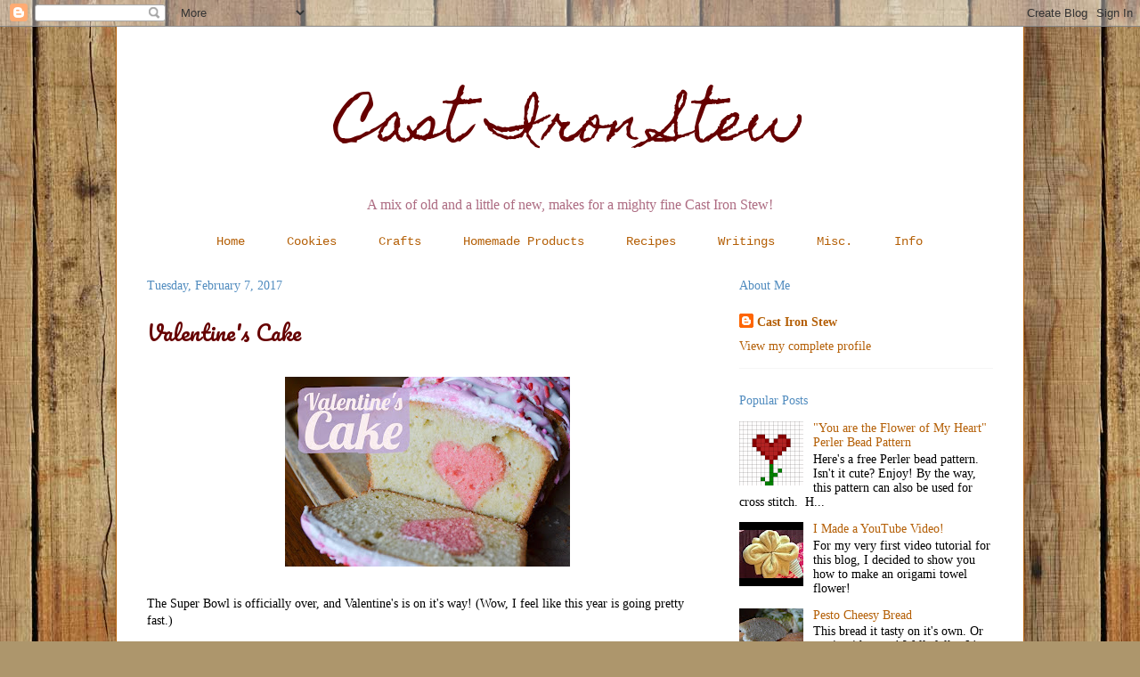

--- FILE ---
content_type: text/html; charset=UTF-8
request_url: http://www.castironstew.com/2017/02/the-super-bowl-is-officially-over-and.html
body_size: 13284
content:
<!DOCTYPE html>
<html class='v2' dir='ltr' lang='en'>
<head>
<link href='https://www.blogger.com/static/v1/widgets/335934321-css_bundle_v2.css' rel='stylesheet' type='text/css'/>
<meta content='width=1100' name='viewport'/>
<meta content='text/html; charset=UTF-8' http-equiv='Content-Type'/>
<meta content='blogger' name='generator'/>
<link href='http://www.castironstew.com/favicon.ico' rel='icon' type='image/x-icon'/>
<link href='http://www.castironstew.com/2017/02/the-super-bowl-is-officially-over-and.html' rel='canonical'/>
<link rel="alternate" type="application/atom+xml" title="Cast Iron Stew - Atom" href="http://www.castironstew.com/feeds/posts/default" />
<link rel="alternate" type="application/rss+xml" title="Cast Iron Stew - RSS" href="http://www.castironstew.com/feeds/posts/default?alt=rss" />
<link rel="service.post" type="application/atom+xml" title="Cast Iron Stew - Atom" href="https://www.blogger.com/feeds/5310265404433084768/posts/default" />

<link rel="alternate" type="application/atom+xml" title="Cast Iron Stew - Atom" href="http://www.castironstew.com/feeds/8223510505817253901/comments/default" />
<!--Can't find substitution for tag [blog.ieCssRetrofitLinks]-->
<link href='https://blogger.googleusercontent.com/img/b/R29vZ2xl/AVvXsEhrru_rrgXzxYDlDvbfS_vKdR3ui5TeOyo3Q_nf3fdtGR4zvZjmfyUETvakkRWVX8mN2XUB9a-mEG1tO_yIXjLppXdczeYS_iAMFQ5EKRk7lpivNz_nb6e8ZH3wMB5Kwj9iZiK7M6ijBg/s320/IMG_2141.JPG' rel='image_src'/>
<meta content='http://www.castironstew.com/2017/02/the-super-bowl-is-officially-over-and.html' property='og:url'/>
<meta content='Valentine&#39;s Cake' property='og:title'/>
<meta content='    The Super Bowl is officially over, and Valentine&#39;s is on it&#39;s way! (Wow, I feel like this year is going pretty fast.)   If you&#39;re lookin...' property='og:description'/>
<meta content='https://blogger.googleusercontent.com/img/b/R29vZ2xl/AVvXsEhrru_rrgXzxYDlDvbfS_vKdR3ui5TeOyo3Q_nf3fdtGR4zvZjmfyUETvakkRWVX8mN2XUB9a-mEG1tO_yIXjLppXdczeYS_iAMFQ5EKRk7lpivNz_nb6e8ZH3wMB5Kwj9iZiK7M6ijBg/w1200-h630-p-k-no-nu/IMG_2141.JPG' property='og:image'/>
<title>Cast Iron Stew: Valentine's Cake</title>
<style type='text/css'>@font-face{font-family:'Homemade Apple';font-style:normal;font-weight:400;font-display:swap;src:url(//fonts.gstatic.com/s/homemadeapple/v24/Qw3EZQFXECDrI2q789EKQZJob0x6XHgOiJM6.woff2)format('woff2');unicode-range:U+0000-00FF,U+0131,U+0152-0153,U+02BB-02BC,U+02C6,U+02DA,U+02DC,U+0304,U+0308,U+0329,U+2000-206F,U+20AC,U+2122,U+2191,U+2193,U+2212,U+2215,U+FEFF,U+FFFD;}@font-face{font-family:'Pacifico';font-style:normal;font-weight:400;font-display:swap;src:url(//fonts.gstatic.com/s/pacifico/v23/FwZY7-Qmy14u9lezJ-6K6MmBp0u-zK4.woff2)format('woff2');unicode-range:U+0460-052F,U+1C80-1C8A,U+20B4,U+2DE0-2DFF,U+A640-A69F,U+FE2E-FE2F;}@font-face{font-family:'Pacifico';font-style:normal;font-weight:400;font-display:swap;src:url(//fonts.gstatic.com/s/pacifico/v23/FwZY7-Qmy14u9lezJ-6D6MmBp0u-zK4.woff2)format('woff2');unicode-range:U+0301,U+0400-045F,U+0490-0491,U+04B0-04B1,U+2116;}@font-face{font-family:'Pacifico';font-style:normal;font-weight:400;font-display:swap;src:url(//fonts.gstatic.com/s/pacifico/v23/FwZY7-Qmy14u9lezJ-6I6MmBp0u-zK4.woff2)format('woff2');unicode-range:U+0102-0103,U+0110-0111,U+0128-0129,U+0168-0169,U+01A0-01A1,U+01AF-01B0,U+0300-0301,U+0303-0304,U+0308-0309,U+0323,U+0329,U+1EA0-1EF9,U+20AB;}@font-face{font-family:'Pacifico';font-style:normal;font-weight:400;font-display:swap;src:url(//fonts.gstatic.com/s/pacifico/v23/FwZY7-Qmy14u9lezJ-6J6MmBp0u-zK4.woff2)format('woff2');unicode-range:U+0100-02BA,U+02BD-02C5,U+02C7-02CC,U+02CE-02D7,U+02DD-02FF,U+0304,U+0308,U+0329,U+1D00-1DBF,U+1E00-1E9F,U+1EF2-1EFF,U+2020,U+20A0-20AB,U+20AD-20C0,U+2113,U+2C60-2C7F,U+A720-A7FF;}@font-face{font-family:'Pacifico';font-style:normal;font-weight:400;font-display:swap;src:url(//fonts.gstatic.com/s/pacifico/v23/FwZY7-Qmy14u9lezJ-6H6MmBp0u-.woff2)format('woff2');unicode-range:U+0000-00FF,U+0131,U+0152-0153,U+02BB-02BC,U+02C6,U+02DA,U+02DC,U+0304,U+0308,U+0329,U+2000-206F,U+20AC,U+2122,U+2191,U+2193,U+2212,U+2215,U+FEFF,U+FFFD;}</style>
<style id='page-skin-1' type='text/css'><!--
/*
-----------------------------------------------
Blogger Template Style
Name:     Ethereal
Designer: Jason Morrow
URL:      jasonmorrow.etsy.com
----------------------------------------------- */
/* Content
----------------------------------------------- */
body {
font: normal normal 14px Georgia, Utopia, 'Palatino Linotype', Palatino, serif;
color: #000000;
background: #ad966c url(//themes.googleusercontent.com/image?id=1ZygE97_U_mmMOtoTGkMZll-JNbyfsqhAUw6zsMRGgk4ZzWbQsBOLV5GkQDV8YuZ0THk0) repeat scroll top center /* Credit: andynwt (http://www.istockphoto.com/googleimages.php?id=8047432&platform=blogger) */;
}
html body .content-outer {
min-width: 0;
max-width: 100%;
width: 100%;
}
a:link {
text-decoration: none;
color: #b45f06;
}
a:visited {
text-decoration: none;
color: #b45f06;
}
a:hover {
text-decoration: underline;
color: #37741e;
}
.main-inner {
padding-top: 15px;
}
.body-fauxcolumn-outer {
background: transparent none repeat-x scroll top center;
}
.content-fauxcolumns .fauxcolumn-inner {
background: #ffffff none repeat-x scroll top left;
border-left: 1px solid #b45f06;
border-right: 1px solid #b45f06;
}
/* Flexible Background
----------------------------------------------- */
.content-fauxcolumn-outer .fauxborder-left {
width: 100%;
padding-left: 0;
margin-left: -0;
background-color: transparent;
background-image: none;
background-repeat: no-repeat;
background-position: left top;
}
.content-fauxcolumn-outer .fauxborder-right {
margin-right: -0;
width: 0;
background-color: transparent;
background-image: none;
background-repeat: no-repeat;
background-position: right top;
}
/* Columns
----------------------------------------------- */
.content-inner {
padding: 0;
}
/* Header
----------------------------------------------- */
.header-inner {
padding: 27px 0 3px;
}
.header-inner .section {
margin: 0 35px;
}
.Header h1 {
font: normal normal 60px Homemade Apple;
color: #660000;
}
.Header h1 a {
color: #660000;
}
.Header .description {
font-size: 115%;
color: #ad6c82;
}
.header-inner .Header .titlewrapper,
.header-inner .Header .descriptionwrapper {
padding-left: 0;
padding-right: 0;
margin-bottom: 0;
}
/* Tabs
----------------------------------------------- */
.tabs-outer {
position: relative;
background: transparent;
}
.tabs-cap-top, .tabs-cap-bottom {
position: absolute;
width: 100%;
}
.tabs-cap-bottom {
bottom: 0;
}
.tabs-inner {
padding: 0;
}
.tabs-inner .section {
margin: 0 35px;
}
*+html body .tabs-inner .widget li {
padding: 1px;
}
.PageList {
border-bottom: 1px solid transparent;
}
.tabs-inner .widget li.selected a,
.tabs-inner .widget li a:hover {
position: relative;
-moz-border-radius-topleft: 5px;
-moz-border-radius-topright: 5px;
-webkit-border-top-left-radius: 5px;
-webkit-border-top-right-radius: 5px;
-goog-ms-border-top-left-radius: 5px;
-goog-ms-border-top-right-radius: 5px;
border-top-left-radius: 5px;
border-top-right-radius: 5px;
background: transparent none ;
color: #37741e;
}
.tabs-inner .widget li a {
display: inline-block;
margin: 0;
margin-right: 1px;
padding: .65em 1.5em;
font: normal normal 14px 'Courier New', Courier, FreeMono, monospace;
color: #b45f06;
background-color: transparent;
-moz-border-radius-topleft: 5px;
-moz-border-radius-topright: 5px;
-webkit-border-top-left-radius: 5px;
-webkit-border-top-right-radius: 5px;
-goog-ms-border-top-left-radius: 5px;
-goog-ms-border-top-right-radius: 5px;
border-top-left-radius: 5px;
border-top-right-radius: 5px;
}
/* Headings
----------------------------------------------- */
h2 {
font: normal normal 14px Georgia, Utopia, 'Palatino Linotype', Palatino, serif;
color: #518cbf;
}
/* Widgets
----------------------------------------------- */
.main-inner .column-left-inner {
padding: 0 0 0 20px;
}
.main-inner .column-left-inner .section {
margin-right: 0;
}
.main-inner .column-right-inner {
padding: 0 20px 0 0;
}
.main-inner .column-right-inner .section {
margin-left: 0;
}
.main-inner .section {
padding: 0;
}
.main-inner .widget {
padding: 0 0 15px;
margin: 20px 0;
border-bottom: 1px solid #f5f5f5;
}
.main-inner .widget h2 {
margin: 0;
padding: .6em 0 .5em;
}
.footer-inner .widget h2 {
padding: 0 0 .4em;
}
.main-inner .widget h2 + div, .footer-inner .widget h2 + div {
padding-top: 15px;
}
.main-inner .widget .widget-content {
margin: 0;
padding: 15px 0 0;
}
.main-inner .widget ul, .main-inner .widget #ArchiveList ul.flat {
margin: -15px -15px -15px;
padding: 0;
list-style: none;
}
.main-inner .sidebar .widget h2 {
border-bottom: 1px solid transparent;
}
.main-inner .widget #ArchiveList {
margin: -15px 0 0;
}
.main-inner .widget ul li, .main-inner .widget #ArchiveList ul.flat li {
padding: .5em 15px;
text-indent: 0;
}
.main-inner .widget #ArchiveList ul li {
padding-top: .25em;
padding-bottom: .25em;
}
.main-inner .widget ul li:first-child, .main-inner .widget #ArchiveList ul.flat li:first-child {
border-top: none;
}
.main-inner .widget ul li:last-child, .main-inner .widget #ArchiveList ul.flat li:last-child {
border-bottom: none;
}
.main-inner .widget .post-body ul {
padding: 0 2.5em;
margin: .5em 0;
list-style: disc;
}
.main-inner .widget .post-body ul li {
padding: 0.25em 0;
margin-bottom: .25em;
color: #000000;
border: none;
}
.footer-inner .widget ul {
padding: 0;
list-style: none;
}
.widget .zippy {
color: transparent;
}
/* Posts
----------------------------------------------- */
.main.section {
margin: 0 20px;
}
body .main-inner .Blog {
padding: 0;
background-color: transparent;
border: none;
}
.main-inner .widget h2.date-header {
border-bottom: 1px solid transparent;
}
.date-outer {
position: relative;
margin: 15px 0 20px;
}
.date-outer:first-child {
margin-top: 0;
}
.date-posts {
clear: both;
}
.post-outer, .inline-ad {
border-bottom: 1px solid #f5f5f5;
padding: 30px 0;
}
.post-outer {
padding-bottom: 10px;
}
.post-outer:first-child {
padding-top: 0;
border-top: none;
}
.post-outer:last-child, .inline-ad:last-child {
border-bottom: none;
}
.post-body img {
padding: 8px;
}
h3.post-title, h4 {
font: normal normal 24px Pacifico;
color: #660000;
}
h3.post-title a {
font: normal normal 24px Pacifico;
color: #660000;
text-decoration: none;
}
h3.post-title a:hover {
color: #37741e;
text-decoration: underline;
}
.post-header {
margin: 0 0 1.5em;
}
.post-body {
line-height: 1.4;
}
.post-footer {
margin: 1.5em 0 0;
}
#blog-pager {
padding: 15px;
}
.blog-feeds, .post-feeds {
margin: 1em 0;
text-align: center;
}
.post-outer .comments {
margin-top: 2em;
}
/* Comments
----------------------------------------------- */
.comments .comments-content .icon.blog-author {
background-repeat: no-repeat;
background-image: url([data-uri]);
}
.comments .comments-content .loadmore a {
background: #ffffff none repeat-x scroll top left;
}
.comments .comments-content .loadmore a {
border-top: 1px solid transparent;
border-bottom: 1px solid transparent;
}
.comments .comment-thread.inline-thread {
background: #ffffff none repeat-x scroll top left;
}
.comments .continue {
border-top: 2px solid transparent;
}
/* Footer
----------------------------------------------- */
.footer-inner {
padding: 30px 0;
overflow: hidden;
}
/* Mobile
----------------------------------------------- */
body.mobile  {
background-size: auto
}
.mobile .body-fauxcolumn-outer {
background: ;
}
.mobile .content-fauxcolumns .fauxcolumn-inner {
opacity: 0.75;
}
.mobile .content-fauxcolumn-outer .fauxborder-right {
margin-right: 0;
}
.mobile-link-button {
background-color: transparent;
}
.mobile-link-button a:link, .mobile-link-button a:visited {
color: #37741e;
}
.mobile-index-contents {
color: #444444;
}
.mobile .body-fauxcolumn-outer {
background-size: 100% auto;
}
.mobile .mobile-date-outer {
border-bottom: transparent;
}
.mobile .PageList {
border-bottom: none;
}
.mobile .tabs-inner .section {
margin: 0;
}
.mobile .tabs-inner .PageList .widget-content {
background: transparent none;
color: #37741e;
}
.mobile .tabs-inner .PageList .widget-content .pagelist-arrow {
border-left: 1px solid #37741e;
}
.mobile .footer-inner {
overflow: visible;
}
body.mobile .AdSense {
margin: 0 -10px;
}
.PageList {text-align:center !important;}
.PageList li {display:inline !important; float:none !important;}
#header-inner {text-align: center;}
--></style>
<style id='template-skin-1' type='text/css'><!--
body {
min-width: 1020px;
}
.content-outer, .content-fauxcolumn-outer, .region-inner {
min-width: 1020px;
max-width: 1020px;
_width: 1020px;
}
.main-inner .columns {
padding-left: 0;
padding-right: 320px;
}
.main-inner .fauxcolumn-center-outer {
left: 0;
right: 320px;
/* IE6 does not respect left and right together */
_width: expression(this.parentNode.offsetWidth -
parseInt("0") -
parseInt("320px") + 'px');
}
.main-inner .fauxcolumn-left-outer {
width: 0;
}
.main-inner .fauxcolumn-right-outer {
width: 320px;
}
.main-inner .column-left-outer {
width: 0;
right: 100%;
margin-left: -0;
}
.main-inner .column-right-outer {
width: 320px;
margin-right: -320px;
}
#layout {
min-width: 0;
}
#layout .content-outer {
min-width: 0;
width: 800px;
}
#layout .region-inner {
min-width: 0;
width: auto;
}
body#layout div.add_widget {
padding: 8px;
}
body#layout div.add_widget a {
margin-left: 32px;
}
--></style>
<style>
    body {background-image:url(\/\/themes.googleusercontent.com\/image?id=1ZygE97_U_mmMOtoTGkMZll-JNbyfsqhAUw6zsMRGgk4ZzWbQsBOLV5GkQDV8YuZ0THk0);}
    
@media (max-width: 200px) { body {background-image:url(\/\/themes.googleusercontent.com\/image?id=1ZygE97_U_mmMOtoTGkMZll-JNbyfsqhAUw6zsMRGgk4ZzWbQsBOLV5GkQDV8YuZ0THk0&options=w200);}}
@media (max-width: 400px) and (min-width: 201px) { body {background-image:url(\/\/themes.googleusercontent.com\/image?id=1ZygE97_U_mmMOtoTGkMZll-JNbyfsqhAUw6zsMRGgk4ZzWbQsBOLV5GkQDV8YuZ0THk0&options=w400);}}
@media (max-width: 800px) and (min-width: 401px) { body {background-image:url(\/\/themes.googleusercontent.com\/image?id=1ZygE97_U_mmMOtoTGkMZll-JNbyfsqhAUw6zsMRGgk4ZzWbQsBOLV5GkQDV8YuZ0THk0&options=w800);}}
@media (max-width: 1200px) and (min-width: 801px) { body {background-image:url(\/\/themes.googleusercontent.com\/image?id=1ZygE97_U_mmMOtoTGkMZll-JNbyfsqhAUw6zsMRGgk4ZzWbQsBOLV5GkQDV8YuZ0THk0&options=w1200);}}
/* Last tag covers anything over one higher than the previous max-size cap. */
@media (min-width: 1201px) { body {background-image:url(\/\/themes.googleusercontent.com\/image?id=1ZygE97_U_mmMOtoTGkMZll-JNbyfsqhAUw6zsMRGgk4ZzWbQsBOLV5GkQDV8YuZ0THk0&options=w1600);}}
  </style>
<link href='https://www.blogger.com/dyn-css/authorization.css?targetBlogID=5310265404433084768&amp;zx=a6a576bf-c805-45ce-9b1f-a8c433f35779' media='none' onload='if(media!=&#39;all&#39;)media=&#39;all&#39;' rel='stylesheet'/><noscript><link href='https://www.blogger.com/dyn-css/authorization.css?targetBlogID=5310265404433084768&amp;zx=a6a576bf-c805-45ce-9b1f-a8c433f35779' rel='stylesheet'/></noscript>
<meta name='google-adsense-platform-account' content='ca-host-pub-1556223355139109'/>
<meta name='google-adsense-platform-domain' content='blogspot.com'/>

<!-- data-ad-client=ca-pub-5347541003078321 -->

</head>
<body class='loading variant-leaves1'>
<div class='navbar section' id='navbar' name='Navbar'><div class='widget Navbar' data-version='1' id='Navbar1'><script type="text/javascript">
    function setAttributeOnload(object, attribute, val) {
      if(window.addEventListener) {
        window.addEventListener('load',
          function(){ object[attribute] = val; }, false);
      } else {
        window.attachEvent('onload', function(){ object[attribute] = val; });
      }
    }
  </script>
<div id="navbar-iframe-container"></div>
<script type="text/javascript" src="https://apis.google.com/js/platform.js"></script>
<script type="text/javascript">
      gapi.load("gapi.iframes:gapi.iframes.style.bubble", function() {
        if (gapi.iframes && gapi.iframes.getContext) {
          gapi.iframes.getContext().openChild({
              url: 'https://www.blogger.com/navbar/5310265404433084768?po\x3d8223510505817253901\x26origin\x3dhttp://www.castironstew.com',
              where: document.getElementById("navbar-iframe-container"),
              id: "navbar-iframe"
          });
        }
      });
    </script><script type="text/javascript">
(function() {
var script = document.createElement('script');
script.type = 'text/javascript';
script.src = '//pagead2.googlesyndication.com/pagead/js/google_top_exp.js';
var head = document.getElementsByTagName('head')[0];
if (head) {
head.appendChild(script);
}})();
</script>
</div></div>
<div class='body-fauxcolumns'>
<div class='fauxcolumn-outer body-fauxcolumn-outer'>
<div class='cap-top'>
<div class='cap-left'></div>
<div class='cap-right'></div>
</div>
<div class='fauxborder-left'>
<div class='fauxborder-right'></div>
<div class='fauxcolumn-inner'>
</div>
</div>
<div class='cap-bottom'>
<div class='cap-left'></div>
<div class='cap-right'></div>
</div>
</div>
</div>
<div class='content'>
<div class='content-fauxcolumns'>
<div class='fauxcolumn-outer content-fauxcolumn-outer'>
<div class='cap-top'>
<div class='cap-left'></div>
<div class='cap-right'></div>
</div>
<div class='fauxborder-left'>
<div class='fauxborder-right'></div>
<div class='fauxcolumn-inner'>
</div>
</div>
<div class='cap-bottom'>
<div class='cap-left'></div>
<div class='cap-right'></div>
</div>
</div>
</div>
<div class='content-outer'>
<div class='content-cap-top cap-top'>
<div class='cap-left'></div>
<div class='cap-right'></div>
</div>
<div class='fauxborder-left content-fauxborder-left'>
<div class='fauxborder-right content-fauxborder-right'></div>
<div class='content-inner'>
<header>
<div class='header-outer'>
<div class='header-cap-top cap-top'>
<div class='cap-left'></div>
<div class='cap-right'></div>
</div>
<div class='fauxborder-left header-fauxborder-left'>
<div class='fauxborder-right header-fauxborder-right'></div>
<div class='region-inner header-inner'>
<div class='header section' id='header' name='Header'><div class='widget Header' data-version='1' id='Header1'>
<div id='header-inner'>
<div class='titlewrapper'>
<h1 class='title'>
<a href='http://www.castironstew.com/'>
Cast Iron Stew
</a>
</h1>
</div>
<div class='descriptionwrapper'>
<p class='description'><span>A mix of old and a little of new, makes for a mighty fine Cast Iron Stew!</span></p>
</div>
</div>
</div></div>
</div>
</div>
<div class='header-cap-bottom cap-bottom'>
<div class='cap-left'></div>
<div class='cap-right'></div>
</div>
</div>
</header>
<div class='tabs-outer'>
<div class='tabs-cap-top cap-top'>
<div class='cap-left'></div>
<div class='cap-right'></div>
</div>
<div class='fauxborder-left tabs-fauxborder-left'>
<div class='fauxborder-right tabs-fauxborder-right'></div>
<div class='region-inner tabs-inner'>
<div class='tabs section' id='crosscol' name='Cross-Column'><div class='widget PageList' data-version='1' id='PageList1'>
<h2>Pages</h2>
<div class='widget-content'>
<ul>
<li>
<a href='http://www.castironstew.com/'>Home</a>
</li>
<li>
<a href='http://www.castironstew.com/p/cookie-series.html'>Cookies</a>
</li>
<li>
<a href='http://www.castironstew.com/p/crafts.html'>Crafts</a>
</li>
<li>
<a href='http://www.castironstew.com/p/homemade-products.html'>Homemade Products</a>
</li>
<li>
<a href='http://www.castironstew.com/p/recipes.html'>Recipes</a>
</li>
<li>
<a href='http://www.castironstew.com/p/writings.html'>Writings</a>
</li>
<li>
<a href='http://www.castironstew.com/p/misc.html'>Misc.</a>
</li>
<li>
<a href='http://www.castironstew.com/p/info.html'>Info</a>
</li>
</ul>
<div class='clear'></div>
</div>
</div></div>
<div class='tabs no-items section' id='crosscol-overflow' name='Cross-Column 2'></div>
</div>
</div>
<div class='tabs-cap-bottom cap-bottom'>
<div class='cap-left'></div>
<div class='cap-right'></div>
</div>
</div>
<div class='main-outer'>
<div class='main-cap-top cap-top'>
<div class='cap-left'></div>
<div class='cap-right'></div>
</div>
<div class='fauxborder-left main-fauxborder-left'>
<div class='fauxborder-right main-fauxborder-right'></div>
<div class='region-inner main-inner'>
<div class='columns fauxcolumns'>
<div class='fauxcolumn-outer fauxcolumn-center-outer'>
<div class='cap-top'>
<div class='cap-left'></div>
<div class='cap-right'></div>
</div>
<div class='fauxborder-left'>
<div class='fauxborder-right'></div>
<div class='fauxcolumn-inner'>
</div>
</div>
<div class='cap-bottom'>
<div class='cap-left'></div>
<div class='cap-right'></div>
</div>
</div>
<div class='fauxcolumn-outer fauxcolumn-left-outer'>
<div class='cap-top'>
<div class='cap-left'></div>
<div class='cap-right'></div>
</div>
<div class='fauxborder-left'>
<div class='fauxborder-right'></div>
<div class='fauxcolumn-inner'>
</div>
</div>
<div class='cap-bottom'>
<div class='cap-left'></div>
<div class='cap-right'></div>
</div>
</div>
<div class='fauxcolumn-outer fauxcolumn-right-outer'>
<div class='cap-top'>
<div class='cap-left'></div>
<div class='cap-right'></div>
</div>
<div class='fauxborder-left'>
<div class='fauxborder-right'></div>
<div class='fauxcolumn-inner'>
</div>
</div>
<div class='cap-bottom'>
<div class='cap-left'></div>
<div class='cap-right'></div>
</div>
</div>
<!-- corrects IE6 width calculation -->
<div class='columns-inner'>
<div class='column-center-outer'>
<div class='column-center-inner'>
<div class='main section' id='main' name='Main'><div class='widget Blog' data-version='1' id='Blog1'>
<div class='blog-posts hfeed'>

          <div class="date-outer">
        
<h2 class='date-header'><span>Tuesday, February 7, 2017</span></h2>

          <div class="date-posts">
        
<div class='post-outer'>
<div class='post hentry uncustomized-post-template' itemprop='blogPost' itemscope='itemscope' itemtype='http://schema.org/BlogPosting'>
<meta content='https://blogger.googleusercontent.com/img/b/R29vZ2xl/AVvXsEhrru_rrgXzxYDlDvbfS_vKdR3ui5TeOyo3Q_nf3fdtGR4zvZjmfyUETvakkRWVX8mN2XUB9a-mEG1tO_yIXjLppXdczeYS_iAMFQ5EKRk7lpivNz_nb6e8ZH3wMB5Kwj9iZiK7M6ijBg/s320/IMG_2141.JPG' itemprop='image_url'/>
<meta content='5310265404433084768' itemprop='blogId'/>
<meta content='8223510505817253901' itemprop='postId'/>
<a name='8223510505817253901'></a>
<h3 class='post-title entry-title' itemprop='name'>
Valentine's Cake
</h3>
<div class='post-header'>
<div class='post-header-line-1'></div>
</div>
<div class='post-body entry-content' id='post-body-8223510505817253901' itemprop='description articleBody'>
<div class="separator" style="clear: both; text-align: center;">
<a href="https://blogger.googleusercontent.com/img/b/R29vZ2xl/AVvXsEhrru_rrgXzxYDlDvbfS_vKdR3ui5TeOyo3Q_nf3fdtGR4zvZjmfyUETvakkRWVX8mN2XUB9a-mEG1tO_yIXjLppXdczeYS_iAMFQ5EKRk7lpivNz_nb6e8ZH3wMB5Kwj9iZiK7M6ijBg/s1600/IMG_2141.JPG" imageanchor="1" style="margin-left: 1em; margin-right: 1em;"><img border="0" height="213" src="https://blogger.googleusercontent.com/img/b/R29vZ2xl/AVvXsEhrru_rrgXzxYDlDvbfS_vKdR3ui5TeOyo3Q_nf3fdtGR4zvZjmfyUETvakkRWVX8mN2XUB9a-mEG1tO_yIXjLppXdczeYS_iAMFQ5EKRk7lpivNz_nb6e8ZH3wMB5Kwj9iZiK7M6ijBg/s320/IMG_2141.JPG" width="320" /></a></div>
<div style="text-align: center;">
<br /></div>
The Super Bowl is officially over, and Valentine's is on it's way! (Wow, I feel like this year is going pretty fast.)<br />
<br />
If you're looking for a delicious dessert to make this quickly-approaching Valentine's Day, then why not give this fun cake a try? It's got a hidden heart inside and fun frosting to boot!<br />
<br />
<div style="text-align: center;">
____________________</div>
<div style="text-align: center;">
<br /></div>
<div style="text-align: center;">
VALENTINE'S CAKE<br />
<br />
<div class="separator" style="clear: both; text-align: center;">
<a href="https://blogger.googleusercontent.com/img/b/R29vZ2xl/AVvXsEhWdAedxDIiehGNyd3ZLYJJaNx4jR-a48t2VElH1WVSVTdXR6c6CiY_6LMioRvPBfVTUTJXVi25glb7G_z7IAROxnMiisEVkBoGmZidkbLTzKGTxrLugQAkseeBsjYKDv4Uz6uBPEVAXA/s1600/IMG_2139.JPG" imageanchor="1" style="margin-left: 1em; margin-right: 1em;"><img border="0" height="213" src="https://blogger.googleusercontent.com/img/b/R29vZ2xl/AVvXsEhWdAedxDIiehGNyd3ZLYJJaNx4jR-a48t2VElH1WVSVTdXR6c6CiY_6LMioRvPBfVTUTJXVi25glb7G_z7IAROxnMiisEVkBoGmZidkbLTzKGTxrLugQAkseeBsjYKDv4Uz6uBPEVAXA/s320/IMG_2139.JPG" width="320" /></a></div>
<br /></div>
<div style="text-align: left;">
INGREDIENTS:<br />
<i>Pink Cake:</i></div>
<div style="text-align: left;">
<ul>
<li>1 cup unsalted butter, room temperature</li>
<li>2 cups flour</li>
<li>1 cup sugar</li>
<li>4 eggs, room temperature</li>
<li>2 tsp. maraschino cherry juice</li>
<li>1/2 tsp. salt</li>
<li>Pink food coloring</li>
</ul>
<i>White Cake:</i><br />
<ul>
<li>1 cup unsalted butter, room temperature</li>
<li>2 cups flour</li>
<li>1 cup sugar</li>
<li>4 eggs, room temperature</li>
<li>1/2 tsp. salt</li>
<li>2 tsp. vanilla</li>
</ul>
<i>Frosting:</i><br />
<ul>
<li>4 tsp. Meringue powder and 4 tsp. water (or the equivalent of 2 egg whites)</li>
<li>1 cup powdered sugar</li>
<li>1/2 tsp. cream of tartar</li>
<li>1 tsp. vanilla</li>
<li>Pink food coloring</li>
</ul>
<div>
<i>Optional:</i></div>
<div>
<ul>
<li>Sprinkles</li>
</ul>
<div>
<br /></div>
</div>
</div>
<div style="text-align: left;">
DIRECTIONS:<br />
<ol>
<li>Preheat oven to 350 and spray a bread pan (that's what the cake here was made with) or 9 by 13 inch pan with non-stick spray.</li>
<li>Beat the butter and the sugar until light and fluffy. Add the eggs on eat a time.</li>
<li>Mix in the maraschino cherry juice.</li>
<li>Slowly incorporate the flour and salt.</li>
<li>After the batter is mixed together, add the pink food coloring.</li>
<li>Bake until a toothpick comes out clean (about 1 hour and 15 minutes minutes with a bread pan).</li>
<li>Let the cake cool for a few minutes and then transfer to a wire rack to cool longer.</li>
<li>If you baked the cake in a pan, cut the cake into even slices.</li>
<li>Cut out the cake with a heart-shaped cookie cutter.</li>
<li>Repeat steps 1 through 4 with the white cake ingredients, replacing the maraschino juice with vanilla.</li>
<li>Pour a small amount of the white batter on the bottom of the bread pan.</li>
<li>Line up the heart-shaped cake pieces upright in the bread pan.</li>
<li>Carefully pour the remaining batter over the hearts.</li>
<li>Bake for about 1 hour and 15 minutes, or until a toothpick comes out clean.</li>
<li>Let the cake cool.</li>
<li>While the cake is cooling, make the frosting.</li>
<li>Mix all of the ingredients together.</li>
<li>Pour half of the frosting over the cake, and then color the remaining frosting with pink food coloring.</li>
<li>Drizzle the pink frosting over the cake as well and add sprinkles over the top.</li>
<li>Enjoy!</li>
</ol>
<br />
Recipe adapted from <b><a href="http://www.ladyandtheblog.com/2016/01/11/vanilla-strawberry-loaf-heart-cake-recipe-perfect-for-valentines-day/">Lady and the Blog</a></b>.</div>
<div style="text-align: center;">
____________________</div>
<div style='clear: both;'></div>
</div>
<div class='post-footer'>
<div class='post-footer-line post-footer-line-1'>
<span class='post-author vcard'>
Posted by
<span class='fn' itemprop='author' itemscope='itemscope' itemtype='http://schema.org/Person'>
<meta content='https://www.blogger.com/profile/16526572676755831563' itemprop='url'/>
<a class='g-profile' href='https://www.blogger.com/profile/16526572676755831563' rel='author' title='author profile'>
<span itemprop='name'>Cast Iron Stew</span>
</a>
</span>
</span>
<span class='post-timestamp'>
at
<meta content='http://www.castironstew.com/2017/02/the-super-bowl-is-officially-over-and.html' itemprop='url'/>
<a class='timestamp-link' href='http://www.castironstew.com/2017/02/the-super-bowl-is-officially-over-and.html' rel='bookmark' title='permanent link'><abbr class='published' itemprop='datePublished' title='2017-02-07T11:41:00-06:00'>11:41&#8239;AM</abbr></a>
</span>
<span class='post-comment-link'>
</span>
<span class='post-icons'>
<span class='item-control blog-admin pid-1535653316'>
<a href='https://www.blogger.com/post-edit.g?blogID=5310265404433084768&postID=8223510505817253901&from=pencil' title='Edit Post'>
<img alt='' class='icon-action' height='18' src='https://resources.blogblog.com/img/icon18_edit_allbkg.gif' width='18'/>
</a>
</span>
</span>
<div class='post-share-buttons goog-inline-block'>
</div>
</div>
<div class='post-footer-line post-footer-line-2'>
<span class='post-labels'>
</span>
</div>
<div class='post-footer-line post-footer-line-3'>
<span class='post-location'>
</span>
</div>
</div>
</div>
<div class='comments' id='comments'>
<a name='comments'></a>
<h4>No comments:</h4>
<div id='Blog1_comments-block-wrapper'>
<dl class='avatar-comment-indent' id='comments-block'>
</dl>
</div>
<p class='comment-footer'>
<div class='comment-form'>
<a name='comment-form'></a>
<h4 id='comment-post-message'>Post a Comment</h4>
<p>
</p>
<a href='https://www.blogger.com/comment/frame/5310265404433084768?po=8223510505817253901&hl=en&saa=85391&origin=http://www.castironstew.com' id='comment-editor-src'></a>
<iframe allowtransparency='true' class='blogger-iframe-colorize blogger-comment-from-post' frameborder='0' height='410px' id='comment-editor' name='comment-editor' src='' width='100%'></iframe>
<script src='https://www.blogger.com/static/v1/jsbin/2830521187-comment_from_post_iframe.js' type='text/javascript'></script>
<script type='text/javascript'>
      BLOG_CMT_createIframe('https://www.blogger.com/rpc_relay.html');
    </script>
</div>
</p>
</div>
</div>

        </div></div>
      
</div>
<div class='blog-pager' id='blog-pager'>
<span id='blog-pager-newer-link'>
<a class='blog-pager-newer-link' href='http://www.castironstew.com/2017/02/flaky-almond-pastries.html' id='Blog1_blog-pager-newer-link' title='Newer Post'>Newer Post</a>
</span>
<span id='blog-pager-older-link'>
<a class='blog-pager-older-link' href='http://www.castironstew.com/2017/01/oatmeal-energy-bites.html' id='Blog1_blog-pager-older-link' title='Older Post'>Older Post</a>
</span>
<a class='home-link' href='http://www.castironstew.com/'>Home</a>
</div>
<div class='clear'></div>
<div class='post-feeds'>
<div class='feed-links'>
Subscribe to:
<a class='feed-link' href='http://www.castironstew.com/feeds/8223510505817253901/comments/default' target='_blank' type='application/atom+xml'>Post Comments (Atom)</a>
</div>
</div>
</div></div>
</div>
</div>
<div class='column-left-outer'>
<div class='column-left-inner'>
<aside>
</aside>
</div>
</div>
<div class='column-right-outer'>
<div class='column-right-inner'>
<aside>
<div class='sidebar section' id='sidebar-right-1'><div class='widget Profile' data-version='1' id='Profile1'>
<h2>About Me</h2>
<div class='widget-content'>
<dl class='profile-datablock'>
<dt class='profile-data'>
<a class='profile-name-link g-profile' href='https://www.blogger.com/profile/16526572676755831563' rel='author' style='background-image: url(//www.blogger.com/img/logo-16.png);'>
Cast Iron Stew
</a>
</dt>
</dl>
<a class='profile-link' href='https://www.blogger.com/profile/16526572676755831563' rel='author'>View my complete profile</a>
<div class='clear'></div>
</div>
</div><div class='widget PopularPosts' data-version='1' id='PopularPosts3'>
<h2>Popular Posts</h2>
<div class='widget-content popular-posts'>
<ul>
<li>
<div class='item-content'>
<div class='item-thumbnail'>
<a href='http://www.castironstew.com/2015/11/you-are-flower-of-my-heart-perler-bead.html' target='_blank'>
<img alt='' border='0' src='https://blogger.googleusercontent.com/img/b/R29vZ2xl/AVvXsEgZv_2eKVwasTQoaCNNMIGeeMxJRNxhY5kTSYCieE0OmUdTsT2k3XS2Vd7lGu26gEyZ5NHHtxogtw4plUwEV7tt5QoceHnX0TlhFuAwNzXoUnF9NGzwBZm-33Wesq12YScL8xzFuOH-KA/w72-h72-p-k-no-nu/You+are+the+Flower+of+My+Heart.png'/>
</a>
</div>
<div class='item-title'><a href='http://www.castironstew.com/2015/11/you-are-flower-of-my-heart-perler-bead.html'>"You are the Flower of My Heart" Perler Bead Pattern</a></div>
<div class='item-snippet'> Here&#39;s a free Perler bead pattern. Isn&#39;t it cute? Enjoy!         By the way, this pattern can also be used for cross stitch.&#160;     H...</div>
</div>
<div style='clear: both;'></div>
</li>
<li>
<div class='item-content'>
<div class='item-thumbnail'>
<a href='http://www.castironstew.com/2014/11/i-made-youtube-video.html' target='_blank'>
<img alt='' border='0' src='https://lh3.googleusercontent.com/blogger_img_proxy/AEn0k_tONXc90OJF1VMOf2lgVzEV-FbNUkxtINuvBQ7Wsa37myQRcWpOt6EdbX7WKP4D7YTatB1QvgvLZgOnkMUbYpXjs5c-7Uv32AC7Jy0=w72-h72-n-k-no-nu'/>
</a>
</div>
<div class='item-title'><a href='http://www.castironstew.com/2014/11/i-made-youtube-video.html'>I Made a YouTube Video!</a></div>
<div class='item-snippet'> For my very first video tutorial for this blog, I decided to show you how to make an origami towel flower!&#160;       </div>
</div>
<div style='clear: both;'></div>
</li>
<li>
<div class='item-content'>
<div class='item-thumbnail'>
<a href='http://www.castironstew.com/2018/04/pesto-cheesy-bread.html' target='_blank'>
<img alt='' border='0' src='https://blogger.googleusercontent.com/img/b/R29vZ2xl/AVvXsEgtni3oZAJM4LTXZ8f2aVZWyNGVnpkPH6MjkCVC2riemutC_3ZWPDPIxnyEfrN44ciT4jG0oETHewWGH2Xpdfdfn9wLtwY5LTg_c49oh3xhwzNrxVjEiJaGYghnFWOrs0n7BNXxhe_pAw/w72-h72-p-k-no-nu/DSC_0300.JPG'/>
</a>
</div>
<div class='item-title'><a href='http://www.castironstew.com/2018/04/pesto-cheesy-bread.html'>Pesto Cheesy Bread</a></div>
<div class='item-snippet'>      This bread it tasty on it&#39;s own. Or top it with pesto!   Well, folks. It&#39;s a sad day (sort of). I&#39;ve got some big life cha...</div>
</div>
<div style='clear: both;'></div>
</li>
<li>
<div class='item-content'>
<div class='item-thumbnail'>
<a href='http://www.castironstew.com/2014/12/towel-swan.html' target='_blank'>
<img alt='' border='0' src='https://blogger.googleusercontent.com/img/b/R29vZ2xl/AVvXsEhbpcyaMbjOPf5C1cJ_GOtAdudsWbopE8_9Ln7v9LGbpgMqdxmD8OJn7xTNUrgtDaVhNw7vqzrm37ATXiaPjVEvs3ZVKL9l8KbHXwoo7aaw_VEgz-glf0JA3HTZKmZrC8aDkXeKVBvaHg/w72-h72-p-k-no-nu/Cast+Iron+Stew+136.JPG'/>
</a>
</div>
<div class='item-title'><a href='http://www.castironstew.com/2014/12/towel-swan.html'>Towel Swan</a></div>
<div class='item-snippet'>   Have you ever been to a fancy hotel where they put a little &quot;origami&quot; towel on your bed and been impressed with their folding s...</div>
</div>
<div style='clear: both;'></div>
</li>
<li>
<div class='item-content'>
<div class='item-thumbnail'>
<a href='http://www.castironstew.com/2016/04/heart-toast.html' target='_blank'>
<img alt='' border='0' src='https://blogger.googleusercontent.com/img/b/R29vZ2xl/AVvXsEgKcgyuFWiqUXWy4XtlZg-ejinqjKLIDSxz5Vb61RiH__cNSq_egveW0BZQp_34iXEQQov30y7v26jR0c4Y9OY71ylOuxQBcN355lmIH5TA3SY14I_iqQ9_8NmJXpCmvQjbua8wsM8KjA/w72-h72-p-k-no-nu/CSC_0013+%25282%2529.JPG'/>
</a>
</div>
<div class='item-title'><a href='http://www.castironstew.com/2016/04/heart-toast.html'>Heart Toast</a></div>
<div class='item-snippet'>  Butter-less Heart Toast   I think my heart toast turned out pretty cute! What do you think?   I wanted to make some cute tractor toast, bu...</div>
</div>
<div style='clear: both;'></div>
</li>
<li>
<div class='item-content'>
<div class='item-thumbnail'>
<a href='http://www.castironstew.com/2014/06/no-bake-cookies.html' target='_blank'>
<img alt='' border='0' src='https://blogger.googleusercontent.com/img/b/R29vZ2xl/AVvXsEgDU_OuzX5-DrZZm8O3wSh_PUPlSdIEb_-NT2kL9qRwXKBNsYFb8O8nTWUG50RIyODQIxBh0orDe8zmrrVoYxHtLj7KIYuZiy-fQSafl6OQ-e2t1-BFBi9anoCC6LF2eCFWhyphenhyphenyOxnfsuQ/w72-h72-p-k-no-nu/Cast+Iron+Stew+4.jpg'/>
</a>
</div>
<div class='item-title'><a href='http://www.castironstew.com/2014/06/no-bake-cookies.html'>No-bake Cookies</a></div>
<div class='item-snippet'>Cookies!   Chocolate cookies!   Delicious, chocolate cookies!      As I am writing this, I have a fresh batch of succulent no-bake cookies w...</div>
</div>
<div style='clear: both;'></div>
</li>
<li>
<div class='item-content'>
<div class='item-thumbnail'>
<a href='http://www.castironstew.com/2018/04/basic-bread-20.html' target='_blank'>
<img alt='' border='0' src='https://blogger.googleusercontent.com/img/b/R29vZ2xl/AVvXsEid4HCdrUrazzIWyMY3ikKH6HiAModIEja_C8YkVS15CLNL7xnkeQ832Gz7xGYWgK-S7m-6RUDLmLitOGod7uK1K-VLKq6RCaXqB4lxEYK6xyL01iOdR9KrxlC6LWiJmXrUVOCmv1e7Jg/w72-h72-p-k-no-nu/DSC_0279+-+Copy.JPG'/>
</a>
</div>
<div class='item-title'><a href='http://www.castironstew.com/2018/04/basic-bread-20.html'>Basic Bread 2.0</a></div>
<div class='item-snippet'>     What do you call basic bread like this? Tasty, delicious, and well-made bread. It&#39;s so good, and yet so basic.     Boom. Done! Yumm...</div>
</div>
<div style='clear: both;'></div>
</li>
<li>
<div class='item-content'>
<div class='item-thumbnail'>
<a href='http://www.castironstew.com/2016/01/chocolate-mug-cake.html' target='_blank'>
<img alt='' border='0' src='https://blogger.googleusercontent.com/img/b/R29vZ2xl/AVvXsEjlmxkx1uqt0umukDPkR67oWtfW4XscDrgjnHKBw9R71MyrNwAm0U34DKbEYHtNEDzIgjEneItwxYYvJmBNnwyZZVcWxcjtEmSoU69n1D8KJoudi2lqAAtvQjgXeG4QX9jdyZzxsNEQ4w/w72-h72-p-k-no-nu/CSC_0129.JPG'/>
</a>
</div>
<div class='item-title'><a href='http://www.castironstew.com/2016/01/chocolate-mug-cake.html'>Chocolate Mug Cake</a></div>
<div class='item-snippet'>           I love this recipe. I can change the type of cocoa powder or milk based on what I have.     For example, I can make it with regul...</div>
</div>
<div style='clear: both;'></div>
</li>
<li>
<div class='item-content'>
<div class='item-thumbnail'>
<a href='http://www.castironstew.com/2015/12/tater-tot-casserole.html' target='_blank'>
<img alt='' border='0' src='https://blogger.googleusercontent.com/img/b/R29vZ2xl/AVvXsEh9ZzCzPNqQt7FkC4IBivjKsOttcNpcgJ3-yNd-cnqtKlAUwXK6YLhldJZZqK2WfYZNclB2NSENyBZm-D9c1Gg7wTMa040qbERdpUuMhSaCTzoTGpfI2Kx9BN-EwqavRECPvpXv1zzZIw/w72-h72-p-k-no-nu/CSC_0144.JPG'/>
</a>
</div>
<div class='item-title'><a href='http://www.castironstew.com/2015/12/tater-tot-casserole.html'>Tater Tot Casserole</a></div>
<div class='item-snippet'>     I like to write my posts in advance, that way I&#39;m not frantically trying to finish a post on Monday night.     Well, thinking in ad...</div>
</div>
<div style='clear: both;'></div>
</li>
<li>
<div class='item-content'>
<div class='item-thumbnail'>
<a href='http://www.castironstew.com/2015/03/rare-rabbit-cookies.html' target='_blank'>
<img alt='' border='0' src='https://blogger.googleusercontent.com/img/b/R29vZ2xl/AVvXsEjcKBM-nc_tVGzGnWZBNczg8DQIyAaYJu2N-oErxAUHIXzH7_UaIz9u174BDDWd7mAonZn9lToJKrVQlQXpq12eqg6l3EB9BxahMkYn3V4z2U9fRy6LQMD_RMLcGfTynJgEUG5IMb6TIw/w72-h72-p-k-no-nu/DSC_0201.JPG'/>
</a>
</div>
<div class='item-title'><a href='http://www.castironstew.com/2015/03/rare-rabbit-cookies.html'>Rare Rabbit Cookies</a></div>
<div class='item-snippet'>     Welcome to the thirteenth post in my year-long&#160; Cookie Series , where I want to bring you a new and delicious cookie recipe every Tuesd...</div>
</div>
<div style='clear: both;'></div>
</li>
</ul>
<div class='clear'></div>
</div>
</div></div>
<table border='0' cellpadding='0' cellspacing='0' class='section-columns columns-2'>
<tbody>
<tr>
<td class='first columns-cell'>
<div class='sidebar no-items section' id='sidebar-right-2-1'></div>
</td>
<td class='columns-cell'>
<div class='sidebar no-items section' id='sidebar-right-2-2'></div>
</td>
</tr>
</tbody>
</table>
<div class='sidebar no-items section' id='sidebar-right-3'></div>
</aside>
</div>
</div>
</div>
<div style='clear: both'></div>
<!-- columns -->
</div>
<!-- main -->
</div>
</div>
<div class='main-cap-bottom cap-bottom'>
<div class='cap-left'></div>
<div class='cap-right'></div>
</div>
</div>
<footer>
<div class='footer-outer'>
<div class='footer-cap-top cap-top'>
<div class='cap-left'></div>
<div class='cap-right'></div>
</div>
<div class='fauxborder-left footer-fauxborder-left'>
<div class='fauxborder-right footer-fauxborder-right'></div>
<div class='region-inner footer-inner'>
<div class='foot no-items section' id='footer-1'></div>
<table border='0' cellpadding='0' cellspacing='0' class='section-columns columns-2'>
<tbody>
<tr>
<td class='first columns-cell'>
<div class='foot no-items section' id='footer-2-1'></div>
</td>
<td class='columns-cell'>
<div class='foot no-items section' id='footer-2-2'></div>
</td>
</tr>
</tbody>
</table>
<!-- outside of the include in order to lock Attribution widget -->
<div class='foot section' id='footer-3' name='Footer'><div class='widget Attribution' data-version='1' id='Attribution1'>
<div class='widget-content' style='text-align: center;'>
Ethereal theme. Theme images by <a href='http://www.istockphoto.com/googleimages.php?id=8047432&platform=blogger&langregion=en' target='_blank'>andynwt</a>. Powered by <a href='https://www.blogger.com' target='_blank'>Blogger</a>.
</div>
<div class='clear'></div>
</div></div>
</div>
</div>
<div class='footer-cap-bottom cap-bottom'>
<div class='cap-left'></div>
<div class='cap-right'></div>
</div>
</div>
</footer>
<!-- content -->
</div>
</div>
<div class='content-cap-bottom cap-bottom'>
<div class='cap-left'></div>
<div class='cap-right'></div>
</div>
</div>
</div>
<script type='text/javascript'>
    window.setTimeout(function() {
        document.body.className = document.body.className.replace('loading', '');
      }, 10);
  </script>

<script type="text/javascript" src="https://www.blogger.com/static/v1/widgets/3845888474-widgets.js"></script>
<script type='text/javascript'>
window['__wavt'] = 'AOuZoY4ZdW8EUYvRLJsji9BtnbrCn1SEuA:1768735596544';_WidgetManager._Init('//www.blogger.com/rearrange?blogID\x3d5310265404433084768','//www.castironstew.com/2017/02/the-super-bowl-is-officially-over-and.html','5310265404433084768');
_WidgetManager._SetDataContext([{'name': 'blog', 'data': {'blogId': '5310265404433084768', 'title': 'Cast Iron Stew', 'url': 'http://www.castironstew.com/2017/02/the-super-bowl-is-officially-over-and.html', 'canonicalUrl': 'http://www.castironstew.com/2017/02/the-super-bowl-is-officially-over-and.html', 'homepageUrl': 'http://www.castironstew.com/', 'searchUrl': 'http://www.castironstew.com/search', 'canonicalHomepageUrl': 'http://www.castironstew.com/', 'blogspotFaviconUrl': 'http://www.castironstew.com/favicon.ico', 'bloggerUrl': 'https://www.blogger.com', 'hasCustomDomain': true, 'httpsEnabled': false, 'enabledCommentProfileImages': true, 'gPlusViewType': 'FILTERED_POSTMOD', 'adultContent': false, 'analyticsAccountNumber': '', 'encoding': 'UTF-8', 'locale': 'en', 'localeUnderscoreDelimited': 'en', 'languageDirection': 'ltr', 'isPrivate': false, 'isMobile': false, 'isMobileRequest': false, 'mobileClass': '', 'isPrivateBlog': false, 'isDynamicViewsAvailable': true, 'feedLinks': '\x3clink rel\x3d\x22alternate\x22 type\x3d\x22application/atom+xml\x22 title\x3d\x22Cast Iron Stew - Atom\x22 href\x3d\x22http://www.castironstew.com/feeds/posts/default\x22 /\x3e\n\x3clink rel\x3d\x22alternate\x22 type\x3d\x22application/rss+xml\x22 title\x3d\x22Cast Iron Stew - RSS\x22 href\x3d\x22http://www.castironstew.com/feeds/posts/default?alt\x3drss\x22 /\x3e\n\x3clink rel\x3d\x22service.post\x22 type\x3d\x22application/atom+xml\x22 title\x3d\x22Cast Iron Stew - Atom\x22 href\x3d\x22https://www.blogger.com/feeds/5310265404433084768/posts/default\x22 /\x3e\n\n\x3clink rel\x3d\x22alternate\x22 type\x3d\x22application/atom+xml\x22 title\x3d\x22Cast Iron Stew - Atom\x22 href\x3d\x22http://www.castironstew.com/feeds/8223510505817253901/comments/default\x22 /\x3e\n', 'meTag': '', 'adsenseClientId': 'ca-pub-5347541003078321', 'adsenseHostId': 'ca-host-pub-1556223355139109', 'adsenseHasAds': false, 'adsenseAutoAds': false, 'boqCommentIframeForm': true, 'loginRedirectParam': '', 'view': '', 'dynamicViewsCommentsSrc': '//www.blogblog.com/dynamicviews/4224c15c4e7c9321/js/comments.js', 'dynamicViewsScriptSrc': '//www.blogblog.com/dynamicviews/2dfa401275732ff9', 'plusOneApiSrc': 'https://apis.google.com/js/platform.js', 'disableGComments': true, 'interstitialAccepted': false, 'sharing': {'platforms': [{'name': 'Get link', 'key': 'link', 'shareMessage': 'Get link', 'target': ''}, {'name': 'Facebook', 'key': 'facebook', 'shareMessage': 'Share to Facebook', 'target': 'facebook'}, {'name': 'BlogThis!', 'key': 'blogThis', 'shareMessage': 'BlogThis!', 'target': 'blog'}, {'name': 'X', 'key': 'twitter', 'shareMessage': 'Share to X', 'target': 'twitter'}, {'name': 'Pinterest', 'key': 'pinterest', 'shareMessage': 'Share to Pinterest', 'target': 'pinterest'}, {'name': 'Email', 'key': 'email', 'shareMessage': 'Email', 'target': 'email'}], 'disableGooglePlus': true, 'googlePlusShareButtonWidth': 0, 'googlePlusBootstrap': '\x3cscript type\x3d\x22text/javascript\x22\x3ewindow.___gcfg \x3d {\x27lang\x27: \x27en\x27};\x3c/script\x3e'}, 'hasCustomJumpLinkMessage': true, 'jumpLinkMessage': 'Keep reading \xbb', 'pageType': 'item', 'postId': '8223510505817253901', 'postImageThumbnailUrl': 'https://blogger.googleusercontent.com/img/b/R29vZ2xl/AVvXsEhrru_rrgXzxYDlDvbfS_vKdR3ui5TeOyo3Q_nf3fdtGR4zvZjmfyUETvakkRWVX8mN2XUB9a-mEG1tO_yIXjLppXdczeYS_iAMFQ5EKRk7lpivNz_nb6e8ZH3wMB5Kwj9iZiK7M6ijBg/s72-c/IMG_2141.JPG', 'postImageUrl': 'https://blogger.googleusercontent.com/img/b/R29vZ2xl/AVvXsEhrru_rrgXzxYDlDvbfS_vKdR3ui5TeOyo3Q_nf3fdtGR4zvZjmfyUETvakkRWVX8mN2XUB9a-mEG1tO_yIXjLppXdczeYS_iAMFQ5EKRk7lpivNz_nb6e8ZH3wMB5Kwj9iZiK7M6ijBg/s320/IMG_2141.JPG', 'pageName': 'Valentine\x27s Cake', 'pageTitle': 'Cast Iron Stew: Valentine\x27s Cake'}}, {'name': 'features', 'data': {}}, {'name': 'messages', 'data': {'edit': 'Edit', 'linkCopiedToClipboard': 'Link copied to clipboard!', 'ok': 'Ok', 'postLink': 'Post Link'}}, {'name': 'template', 'data': {'name': 'Ethereal', 'localizedName': 'Ethereal', 'isResponsive': false, 'isAlternateRendering': false, 'isCustom': false, 'variant': 'leaves1', 'variantId': 'leaves1'}}, {'name': 'view', 'data': {'classic': {'name': 'classic', 'url': '?view\x3dclassic'}, 'flipcard': {'name': 'flipcard', 'url': '?view\x3dflipcard'}, 'magazine': {'name': 'magazine', 'url': '?view\x3dmagazine'}, 'mosaic': {'name': 'mosaic', 'url': '?view\x3dmosaic'}, 'sidebar': {'name': 'sidebar', 'url': '?view\x3dsidebar'}, 'snapshot': {'name': 'snapshot', 'url': '?view\x3dsnapshot'}, 'timeslide': {'name': 'timeslide', 'url': '?view\x3dtimeslide'}, 'isMobile': false, 'title': 'Valentine\x27s Cake', 'description': '    The Super Bowl is officially over, and Valentine\x27s is on it\x27s way! (Wow, I feel like this year is going pretty fast.)   If you\x27re lookin...', 'featuredImage': 'https://blogger.googleusercontent.com/img/b/R29vZ2xl/AVvXsEhrru_rrgXzxYDlDvbfS_vKdR3ui5TeOyo3Q_nf3fdtGR4zvZjmfyUETvakkRWVX8mN2XUB9a-mEG1tO_yIXjLppXdczeYS_iAMFQ5EKRk7lpivNz_nb6e8ZH3wMB5Kwj9iZiK7M6ijBg/s320/IMG_2141.JPG', 'url': 'http://www.castironstew.com/2017/02/the-super-bowl-is-officially-over-and.html', 'type': 'item', 'isSingleItem': true, 'isMultipleItems': false, 'isError': false, 'isPage': false, 'isPost': true, 'isHomepage': false, 'isArchive': false, 'isLabelSearch': false, 'postId': 8223510505817253901}}]);
_WidgetManager._RegisterWidget('_NavbarView', new _WidgetInfo('Navbar1', 'navbar', document.getElementById('Navbar1'), {}, 'displayModeFull'));
_WidgetManager._RegisterWidget('_HeaderView', new _WidgetInfo('Header1', 'header', document.getElementById('Header1'), {}, 'displayModeFull'));
_WidgetManager._RegisterWidget('_PageListView', new _WidgetInfo('PageList1', 'crosscol', document.getElementById('PageList1'), {'title': 'Pages', 'links': [{'isCurrentPage': false, 'href': 'http://www.castironstew.com/', 'title': 'Home'}, {'isCurrentPage': false, 'href': 'http://www.castironstew.com/p/cookie-series.html', 'id': '1956586123738569390', 'title': 'Cookies'}, {'isCurrentPage': false, 'href': 'http://www.castironstew.com/p/crafts.html', 'id': '9129910596147733155', 'title': 'Crafts'}, {'isCurrentPage': false, 'href': 'http://www.castironstew.com/p/homemade-products.html', 'id': '2126697787386216095', 'title': 'Homemade Products'}, {'isCurrentPage': false, 'href': 'http://www.castironstew.com/p/recipes.html', 'id': '113700869552619813', 'title': 'Recipes'}, {'isCurrentPage': false, 'href': 'http://www.castironstew.com/p/writings.html', 'id': '6992993557579403575', 'title': 'Writings'}, {'isCurrentPage': false, 'href': 'http://www.castironstew.com/p/misc.html', 'id': '2415767007754053088', 'title': 'Misc.'}, {'isCurrentPage': false, 'href': 'http://www.castironstew.com/p/info.html', 'id': '6262985173219017721', 'title': 'Info'}], 'mobile': false, 'showPlaceholder': true, 'hasCurrentPage': false}, 'displayModeFull'));
_WidgetManager._RegisterWidget('_BlogView', new _WidgetInfo('Blog1', 'main', document.getElementById('Blog1'), {'cmtInteractionsEnabled': false, 'lightboxEnabled': true, 'lightboxModuleUrl': 'https://www.blogger.com/static/v1/jsbin/4049919853-lbx.js', 'lightboxCssUrl': 'https://www.blogger.com/static/v1/v-css/828616780-lightbox_bundle.css'}, 'displayModeFull'));
_WidgetManager._RegisterWidget('_ProfileView', new _WidgetInfo('Profile1', 'sidebar-right-1', document.getElementById('Profile1'), {}, 'displayModeFull'));
_WidgetManager._RegisterWidget('_PopularPostsView', new _WidgetInfo('PopularPosts3', 'sidebar-right-1', document.getElementById('PopularPosts3'), {}, 'displayModeFull'));
_WidgetManager._RegisterWidget('_AttributionView', new _WidgetInfo('Attribution1', 'footer-3', document.getElementById('Attribution1'), {}, 'displayModeFull'));
</script>
</body>
</html>